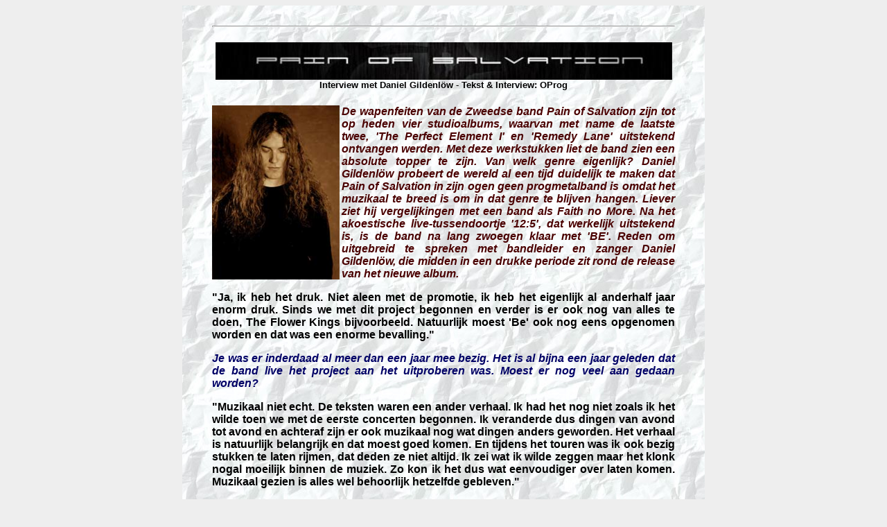

--- FILE ---
content_type: text/html
request_url: https://www.ojeweb.nl/SpePOSGil.htm
body_size: 32555
content:
<html>
<head>
<title>Specials</title>
<meta http-equiv="Content-Type" content="text/html; charset=iso-8859-1">
</head>

<body bgcolor="#EEEEEE" text="#000000">
<table width="754" border="0" align="center" background="BackPaper1.jpg">
  <tr> 
    <td width="750" height="4122" align="left" valign="top"><blockquote> 
        <br>
        <hr>
        <h5 align="center"><img src="Speciaal/POSLogo.jpg" width="659" height="54"><br>
        <font face="Arial, Helvetica, sans-serif"><strong>Interview met Daniel Gildenl&ouml;w </strong><em><strong>-               </strong></em><strong>Tekst &amp; Interview: OProg </strong></font></h5>
        <div align="center"><div align="left">            
          <p align="justify"><strong><em><font face="Arial, Helvetica, sans-serif"><img src="Speciaal/POSDaniel.jpg" width="184" height="251" align="left"></font></em><font face="Arial, Helvetica, sans-serif"><font color="#4A0000"><em>De wapenfeiten van de Zweedse band Pain of Salvation zijn tot op heden vier studioalbums, waarvan met name de laatste twee, 'The Perfect Element I' en 'Remedy Lane' uitstekend ontvangen werden. Met deze werkstukken liet de band zien een absolute topper te zijn. Van welk genre eigenlijk? Daniel </em></font><font color="#4A0000" face="Arial, Helvetica, sans-serif"><strong><em>Gildenl&ouml;w</em></strong></font> <font color="#4A0000"><em>probeert de wereld  al een tijd duidelijk te maken dat Pain of Salvation in zijn ogen geen progmetalband is omdat het muzikaal te breed is om in dat genre te blijven hangen. Liever ziet hij vergelijkingen met een band als Faith no More. Na het akoestische live-tussendoortje '12:5', dat werkelijk uitstekend  is, is de band na lang zwoegen klaar met 'BE'. Reden om uitgebreid te spreken met bandleider en zanger Daniel Gildenl&ouml;w, die midden in een drukke periode zit rond de release van het nieuwe album.<br>
          </em></font></font></strong></p>
          <p align="justify"><font face="Arial, Helvetica, sans-serif"><strong>&quot;Ja, ik heb het druk. Niet aleen met de promotie, ik heb het eigenlijk al anderhalf jaar enorm druk. Sinds we met dit project begonnen en  verder is er ook nog  van alles te doen, The Flower Kings bijvoorbeeld. Natuurlijk moest 'Be' ook nog eens opgenomen worden en dat was een enorme bevalling.&quot;</strong></font></p>
          <p align="justify"><em><strong><font color="#000066" face="Arial, Helvetica, sans-serif">Je was er inderdaad al meer dan een jaar  mee bezig. Het is al bijna een jaar geleden dat de band live het project aan het uitproberen was. Moest er nog veel aan gedaan worden?</font></strong></em></p>
          <p align="justify"><strong><font face="Arial, Helvetica, sans-serif">&quot;Muzikaal niet echt. De teksten waren een ander verhaal. Ik had het  nog niet zoals ik het wilde toen we met de eerste concerten begonnen. Ik veranderde dus dingen van avond tot avond en achteraf zijn er ook muzikaal nog wat dingen anders geworden. Het verhaal is  natuurlijk belangrijk en dat moest goed komen. En tijdens het touren was ik ook bezig stukken te laten rijmen, dat deden ze niet altijd. Ik zei wat ik wilde zeggen maar het klonk nogal moeilijk binnen de muziek. Zo kon ik het dus wat eenvoudiger over laten komen. Muzikaal gezien is alles wel behoorlijk hetzelfde gebleven.&quot;</font></strong></p>
          <p align="justify"><strong><font color="#000066" face="Arial, Helvetica, sans-serif"><em>Hoe ben je eigenlijk begonnen, met de teksten en daarna passende muziek ervoor of andersom of ging je op geheel andere manier te werk? </em></font></strong></p>
          <p align="justify"><strong><font face="Arial, Helvetica, sans-serif">&quot;Eigenlijk ontstonden de nummers geleidelijk. Ik wist wat ik wilde vertellen en daarvoor schreef ik dan ook. Tegelijkertijd zijn er dan idee&euml;n over de muziek en die komt er automatisch bij.&quot;</font></strong></p>
          <p align="justify"><strong><font color="#000066" face="Arial, Helvetica, sans-serif"><em>Waneer werd er eigenlijk een begin gemaakt met 'Be', de eerste idee&euml;n doken op in '96 las ik, zijn er toen al dingen geschreven?</em></font></strong></p>
          <p align="justify"><strong><font face="Arial, Helvetica, sans-serif">&quot;Nee, zo vroeg was het niet. Ja, ik had wel gedachten die de basis vormen voor het album maar er werd niet  veel mee gedaan. Ik wist ook nog niet echt wat ik er mee kon doen. 'Be' zoals het uiteindelijk zou worden, daar werd eigenlijk pas een begin mee gemaakt twee jaar geleden. Het is ergens ook wel een vage situatie, ik heb ook reeds gewerkt aan 'The Perfect Element 2'. Sterker nog, daar ligt al materiaal voor op de plank. Maar toen kwam dit er dus tussen en dit wilde ik eerst. Daarnaast wilde ik ook echt specifiek voor dit project schrijven, dus niet dat het zo is dat er materiaal op het album staat dat eigenlijk voor 'PE2' is bedoeld. Dat zou niet kloppen. Maar ik ben braaf geweest en heb ook echt helemaal niks gedaan met met de nummers die er lagen.&quot;</font></strong></p>
          <p align="justify"><em><strong><font color="#000066" face="Arial, Helvetica, sans-serif">Dus je weet al wat het volgende album gaat worden?</font></strong></em></p>
          <p align="justify"><strong><font face="Arial, Helvetica, sans-serif">&quot;Eeeh, naja, dat is weer een ander verhaal. Het antwoord is neen. Het probleem is namenlijk dat 'PE2' een orkestraal werk moet worden. Dat idee heb ik vanaf het begin gehad. Voor 'BE' wilde ik dat ook  en dat is dan ook gedaan. Dan krijg je de situatie dat we plotseling twee van die orkestrale werken uitbrengen en dat de richting ineens zo anders is geworden ten aanzien van de vorige werken. Dan krijg je opeens 'Pain of Salvation, de orkestrale progmetalbands' als label opgeplakt. Ik denk dat het beter is om als volgende album iets te maken dat meer rockt. Meer zoals  'Remedy Lane'. Niet puur voor het stempel dat we krijgen maar ook omdat we niet achter elkaar hetzelfde willen doen. Wat vind jij eigenlijk van het album?&quot;</font></strong></p>
          <p align="justify"><strong><em><font color="#000066" face="Arial, Helvetica, sans-serif">I</font></em><font face="Arial, Helvetica, sans-serif"><em><font color="#000066">k weet vrij zeker dat het voor mij het album van het jaar gaat worden.</font></em></font></strong></p>
          <p align="justify"><strong><font face="Arial, Helvetica, sans-serif">&quot;Yes! Dat vind ik nou geweldig om te horen. Voor mij trouwens ook, haha!&quot;</font></strong></p>
          <p align="justify"><em><strong><font color="#000066" face="Arial, Helvetica, sans-serif">              Het was overigens wel moeilijk om door te komen de eerste, laten we zeggen tien keer.</font></strong></em></p>
          <p align="justify"><strong><font face="Arial, Helvetica, sans-serif">&quot;Dat is inderdaad waar. De oorzaak zal hem zitten dat het per nummer zo anders is. Elke stuk heeft een heel eigen gezicht. Natuurlijk zitten er wel logische overeenkomsten in maar het zijn eigenlijk steeds andere stijlen. Het kost tijd om dat te doorgronden. Ik vraag me ook wel af hoe de reacties zullen zijn. Ik heb een beetje het idee dat er een groep mensen is die er niet doorheen gaat komen omdat het te wisselend is en te weinig een geheel zoals ze dat van ons kennen. Op vorige albums waren de nummers wel vaak in dezelfde stijl. Dat heb je nu niet. Ik verwacht dus niet altijd even goede reacties maar misschien valt het mee.&quot;</font></strong></p>
          <p align="justify"><em><strong><font color="#000066" face="Arial, Helvetica, sans-serif">Waarom is er eigenlijk besloten om geen 'Special Edition' uit te brengen?</font></strong></em></p>
          <p align="justify"><strong><font face="Arial, Helvetica, sans-serif">&quot;Dat is ook zoiets. We waren maar net op tijd klaar met het album en als je een speciale versie ook uitbrengt moet je er wel iets van maken waardoor het zin heeft om een 'Special Edition' te hebben. Dat hadden we niet omdat echt alle tijd en energie in het album zelf ging zitten. Het album moest snel uitkomen en we hadden gewoon geen tijd meer voor extra materiaal. Die 'special' zou dan later komen en dan heeft het ook niet echt heel erg veel zin meer. Dan kopen mensen meteen het album en komen ze twee maanden later tot de ontdekking dat er nog een andere, uitgebreide versie van is. Die vinden ons dan ook een stel uitzuigers. Daarnaast hebben we natuurlijk opnames gemaakt van de band en willen dus ook een live dvd van 'BE' uitbrengen. Dat is ergens ook wel een speciale editie.&quot;</font></strong></p>
          <p align="justify"><em><strong><font color="#000066" face="Arial, Helvetica, sans-serif">Hoe gaat dat eruit zien denk je?</font></strong></em></p>
          <p align="justify"><strong><font face="Arial, Helvetica, sans-serif">&quot;Daar zijn we al tijden over aan het vergaderen. Het is moeilijk. We hebben al zoveel idee&euml;n gehad. We dachten er eerst aan alleen de dvd uit te brengen maar je kan er ook veel meer van maken. Ook hebben we nog de optie om iets te maken waar een dvd in zit samen met het album dat nu uitkomt, maar dat kan je ook weer niet zomaar doen want mensen hebben die dan al. Toen opperde iemand dat we ook een leeg gat in de verpakking kunnen doen voor de cd. Het is natuurlijk een geheel dat bij elkaar hoort.&quot;</font></strong></p>
          <p align="justify"><em><strong><font color="#000066" face="Arial, Helvetica, sans-serif">Maar dan heb je weer een Jewel-case over.</font></strong></em></p>
          <p align="justify"><strong><font face="Arial, Helvetica, sans-serif">&quot;Daarom is dat ook weer niet echt een topplan. Ik ken iemand met een enorme collectie. Die heeft dan ook de dvd's ergens anders staan dan de cd's. Voor hem zijn de cd's in feite heilig en de dvd's leuk om erbij te hebben. Die zou dan ook persee de cd tussen de cd's willen hebben. &lt;lacht&gt; Dus hij zou het echt verdommen om de cd in de box te doen. Zo zullen er wel veel meer mensen zijn dus dat lijkt me toch ook niet echt een plan. Misschien de cd er gratis bij maar dan verkoopt het album weer niet dus dat is eigenlijk ook geen optie.&quot;</font></strong></p>
          <p align="justify"><em><strong><font color="#000066" face="Arial, Helvetica, sans-serif">Wil je bij de dvd ook het concert op audio cd's voegen? Zoiets als bijvoorbeeld Transatlantic en de Flower Kings met recente liveuitgaves hebben gedaan? </font></strong></em></p>
          <p align="justify"><strong><font face="Arial, Helvetica, sans-serif">&quot;Ja, eigenlijk is dat wel de bedoeling. Sommige mensen vinden audio cd's prettiger draaien. Die kan je gewoon snel opzetten. Dus er zullen uiteindelijk wel meer versies komen en zal het wel een combinatie van plannen worden. Het zou gaaf zijn om een box uit te brengen met alles van 'BE'. Wat zou jij bijvoorbeeld kopen?&quot;</font></strong></p>
          <p align="justify"><em><strong><font color="#000066" face="Arial, Helvetica, sans-serif">Ik zou wel gaan voor de grotere 'Special Box', ook omdat ik het album echt geweldig vind.</font></strong></em></p>
          <p align="justify"><strong><font face="Arial, Helvetica, sans-serif">&quot;We zullen er over na gaan denken in ieder geval, maar een mooie box is wel een optie.&quot;</font></strong></p>
          <p align="center"><strong><img src="Speciaal/POSBand1.jpg" width="531" height="436"></strong></p>
          <p align="justify"><strong><font face="Arial, Helvetica, sans-serif"><em>Naast je werkzaamheden met Pain of Salvation ben je  tegenwoordig volwaardig lid van de Flower Kings. Na 'Unfold the Future' en op 'Adam &amp; Eve', dat in augustus in de winkel lag ben je  een vast bandlid geworden. Hoe is dat eigenlijk gegaan? </em></font></strong></p>
          <p align="justify"><strong><font face="Arial, Helvetica, sans-serif">&quot;Ik was met Transatlantic mee als gast op de laatste tour. Er was iemand nodig die extra stukken kon spelen en Roine (Stolt) vond dat prima gaan. De Flower Kings konden ook wel iemand gebruiken die in kon springen. Roine vroeg mij toen voor de tour met de Flower Kings en dat ging goed. Uiteindelijk kon ik er als volwaardig bandlid bijkomen omdat het met de anderen zo goed klikte. Het is erg leuk om te doen. Je bent dan weer op een hele andere manier bezig en daar haal je ook ervaring en inspiratie vandaan. Dat zal je ook weer naar Pain of Salvation meenemen.  Pain of Salvation is echt honderd procent mijn eerste prioriteit. Maar zolang ik de tijd heb blijf ik het gewoon doen.&quot;</font></strong></p>
          <p align="justify"><em><strong><font color="#000066" face="Arial, Helvetica, sans-serif">Pain of Salvation is wel weer heel anders dan de Flower Kings, uit welke achtergrond kom je eigenlijk?</font></strong></em></p>
          <p align="justify"><strong><font face="Arial, Helvetica, sans-serif">&quot;Mijn muzikale achtergrond is een heel verhaal. Mijn ouders hadden veel platen staan  en zo hoorde ik dus ook veel. Ik weet zelfs nog dat toen ik klein was, jaar of tien, ik een keer van een leraar iets hoorde over de Beatles waarop ik meteen riep &ldquo;Daar hebben wij thuis ook albums van&rdquo;. Dat wil je thuis ook meteen horen natuurlijk en het maakte indruk. Verder kwamen ook andere dingen uit de verzameling naar boven. Ik heb tot mijn twaalfde, naast de Beatles, veel zitten luisteren  naar Jesus Christ Superstar, Abba, Simon and Garfunkel en dat soort dingen. Niet dat ik nog steeds naar alles regelmatig opzet maar dat neem je toch mee en zal altijd toch ergens invloed hebben op wat ik nu doe.&quot;</font></strong></p>
          <p align="justify"><em><strong><font color="#000066" face="Arial, Helvetica, sans-serif">En na je twaalfde kwam een andere periode.</font></strong></em></p>
          <p align="justify"><strong><font face="Arial, Helvetica, sans-serif">&quot;Toen ontdekte ik Kiss, het album 'Lovegun'. Wat heb ik die veel gehoord zeg. Bij ons op school hadden we een bibliotheek en daar hadden zo ook platen. 'Love Gun' was het 'coolste' wat ze hadden. Haha, alleen die hoes al. Er waren er ook meer die hem wilde luisteren. Dus als de pauze begon vloog ik telkens in een lange sprint naar de bibliotheek om als eerste bij dat album te zijn. Ik ben echt tot mijn vijftiende met die plaat bezig geweest. Weet je welke trouwens geweldig is? 'The Elder'. Dat album werd afgekraakt door veel fans omdat het niet als het bekende Kiss was maar het is echt een geniaal album. Daarna gingen ze  weer terug naar het oude geluid met 'Creatures of the Night'. Die is overigens ook goed!&quot; </font></strong></p>
          <p align="justify"><em><strong><font color="#000066" face="Arial, Helvetica, sans-serif">Ik ken Kiss niet echt heel goed overigens.</font></strong></em></p>
          <p align="justify"><strong><font face="Arial, Helvetica, sans-serif">&quot;Dan moet je het eens proberen, die albums die ik net noemde. Eigenlijk was het ook een erge periode. Het hele image-gebeuren deed me niks. Het ging mij puur om de muziek. Iedereen dacht dan ook dat het om het image ging, als reden om ernaar te luisteren. Ik liep me ook constant te excuseren dat ik ernaar luisterde en dat het puur om de muziek ging. Dan zit je al op een leeftijd dat je je heel erg druk maakt om wat mensen van je denken. Ik was echt bang dat mensen zouden denken dat ik een halve gare was omdat ik naar Kiss luisterde. &lt;lacht&gt;&quot;</font></strong></p>
          <p align="justify"><em><strong><font color="#000066" face="Arial, Helvetica, sans-serif">Maar de Kiss periode ging dus toch ook  over.</font></strong></em></p>
          <p align="justify"><strong><font face="Arial, Helvetica, sans-serif">&quot;Ja, daarna is het een tijdje algemeen geweest. Tot dat ik een jaartje of wat een 'King Diamond-periode' had. Ik was toen achttien of negentien ofzo. Ik ben hun nooit echt gaan volgen trouwens. Ik was puur met de albums 'Conspiricy' en 'Them' bezig maar ik heb later werk eigenlijk nooit echt gekocht. </font><font face="Arial, Helvetica, sans-serif">Daarna kwamen bands als Dream Theater en Faith no More. Ook geweldig is trouwens 'Whore' van Dalbello, die is uit '95.&quot;</font></strong></p>
          <p align="justify"><em><strong><font color="#000066" face="Arial, Helvetica, sans-serif">Die ken ik eigenlijk niet, wat is dat voor iets?</font></strong></em></p>
          <p align="justify"><strong><font face="Arial, Helvetica, sans-serif">&quot;Een geweldige zangeres. De muziek is wat meer rock. Eigenlijk gewoon mainstream. Een geweldige stem heeft ze. Dat is echt heerlijke muziek. Wel heel anders dan de muziek die wij bijvoorbeeld maken om even in hokjes te denken.&quot;</font></strong></p>
          <p align="justify"><em><strong><font color="#000066" face="Arial, Helvetica, sans-serif">Over hokjes gesproken, ik zie Pain of Salvation eigenlijk niet als een progmetalband overigens.</font></strong></em></p>
          <p align="justify"><strong><font face="Arial, Helvetica, sans-serif">&quot;Dank je, dank je!!! Geweldig dat iemand dat zegt. Ik zie het zelf ook niet als progmetal. Maar ja, we zijn in die hoek terecht gekomen. We hebben complexe structuren in de nummers zitten en stukken gitaar met distortion. Dan ben je dus al progmetal volgens velen. Dat van de complexe structuur, dan snap ik het verband nooit echt. Er zijn meer stijlen met complexe structuren dus dan hoef je nog geen progmetal te zijn. Ik heb het altijd opvallend gevonden dat er nooit iemand op de link is gekomen tussen progmetal en Faith no More. Zij gebruiken ook harder gitaren en zijn ook complex maar kwamen niet in het progmetalhokje terecht.&quot;</font></strong></p>
          <p align="justify"><em><strong><font color="#000066" face="Arial, Helvetica, sans-serif">Misschien is het omdat ze populair zijn Prog is immers niet 'cool'. Volgens de zogeheten kenners al helemaal niet.</font></strong></em></p>
          <p align="justify"><strong><font face="Arial, Helvetica, sans-serif">&quot;Nee, het is niet cool en zal het denk ik ook nooit worden. In Zweden al helemaal niet trouwens. Dat is wat dat betreft ook niet echt een topland. Daarom is zo'n stempel al zo vervelend. &quot;Oh, het is progressieve metal, nah, dan is het niks&quot;. Dat terwijl ik veel meer verband zie tussen ons en bijvoorbeeld Faith no More dan tussen ons en Symphony X om maar iets te noemen&quot;.</font></strong></p>
          <p align="justify"><em><strong><font color="#000066" face="Arial, Helvetica, sans-serif">Denk je dat er veel invloed in je muziek zit van Faith no More trouwens?</font></strong></em></p>
          <p align="justify"><strong><font face="Arial, Helvetica, sans-serif">&quot;Ja, het zal er zeker in zitten. Faith no More hoort ook bij mijn absolute favorieten. Maar ik haal ook invloeden uit dingen die ik verder absoluut niet goed vind. Dat heb je wel eens, dan hoor je iets dat eigenlijk waardeloos is, maar dan zit er een geweldige dingetje in. Echt geweldig, dat sla je dan op en gebruik je het later zelf misschien ook weer. Invloeden komen soms uit hele vreemde hoeken wat dat betreft. Overigens, hokjes zijn soms ook wel weer handig. Als ik lees dat iets 'hele goede progressieve metal' is doe ik er niet echt heel veel mee. Ik weet dat het me dan 99,9% van de tijd toch niet aanspreekt.&quot;</font></strong></p>
          <p align="justify"><em><strong><font color="#000066" face="Arial, Helvetica, sans-serif">Als een band trouwens wel een soort progressieve rock of metal maakt en het weet polulair te worden komt er  wel weer een andere nieuw bedachte naam voor. </font></strong></em></p>
          <p align="justify"><strong><font face="Arial, Helvetica, sans-serif">&quot;Inderdaad. Net als Tool. Dat heeft ook veel elementen waardoor je het zo in de prog-metalbak kan gooien en toch zie ik het nooit echt gebeuren.&quot;</font></strong></p>
          <p align="justify"><em><strong><font color="#000066" face="Arial, Helvetica, sans-serif">Iets anders, hoe willen jullie het eigenlijk live gaan doen met 'BE'?</font></strong></em></p>
          <p align="justify"><strong><font face="Arial, Helvetica, sans-serif">&quot;Dat zal nog een heel gedoe worden. Het is natuurlijk niet zoals bij Metallica om maar wat te noemen. Die spelen gewoon de nummers met een orkest erachter. Bij ons maakt het orkest echt deel uit van de muziek. Dan kunnen we dus drie dingen doen. We kunnen een orkest meenemen. Dat zou natuurlijk het gaafste zijn maar het probleem zijn ook de hoge kosten ervan . We weten niet precies of het haalbaar zal zijn. Wat we ook kunnen doen is de nummers veranderen. Dat zou in feite zowat neerkomen het opnieuw moeten schrijven van stukken dus dat zal wel niet echt een optie worden. Dan blijft mogenlijkheid drie nog over: spelen met het orkest op tape.&quot;</font></strong></p>
          <p align="justify"><em><strong><font color="#000066" face="Arial, Helvetica, sans-serif">Krijg je dan niet zo'n voorgeprogrammeerde toestand?</font></strong></em></p>
          <p align="justify"><strong><font face="Arial, Helvetica, sans-serif">&quot;Valt wel mee, je zou het op een 'click-track' systeem kunnen zetten. Dat je steeds korte partijen kan starten zodra het nodig is. Loopt het allemaal iets anders dan verwacht kan je een stuk vroeger of later inzetten. Ook zou je dingen kunnen versnellen of vertragen als het moet. Dat zou dus allemaal geen probleem zijn. Ik zit met iets anders, het feit dat ik dan het idee heb dat je de boel aan het belazeren bent. Je doet iets niet live, je staat gewoon naar een tape te luisteren. Als je dat doet is bijvoorbeeld het afspelen van gitaar vanaf tape ook nog maar een kleine stap. Je weet wel &ldquo;als we dat stuk op die manier kunnen gebruiken kunnen we het ook via de tape doen, dan klinkt het misschien wel beter&rdquo;. Natuurlijk kan je jezelf wel in de hand houden maar toch is het maar vreemd om te doen. Maar we moeten het nog bekijken.&quot;</font></strong></p>
          <p align="justify"><em><strong><font color="#000066" face="Arial, Helvetica, sans-serif">Denk je dat heel 'BE' live gebracht zal worden?</font></strong></em></p>
          <p align="justify"><strong><font face="Arial, Helvetica, sans-serif">&quot;Daar zijn we ook nog over bezig. Het is wel de bedoeling om 'BE' in zijn geheel uit te voeren, maar we kunnen ook nog besluiten slechts delen ervan te spelen. Gewoon een normaal concert dus.&quot; </font></strong></p>
          <p align="justify"><em><strong><font color="#000066" face="Arial, Helvetica, sans-serif">En mensen zitten te wachten op nummers van 'BE'.</font></strong></em></p>
          <p align="justify"><strong><font face="Arial, Helvetica, sans-serif">&quot;Klopt, maar dan zit je natuurlijk nog steeds met de vraag hoe je het zal brengen. Als je toch stukken 'BE' doet kan je net zo goed voor het hele album integraal gaan.&quot; </font></strong></p>
          <p align="justify"><em><strong><font color="#000066" face="Arial, Helvetica, sans-serif">Hoeveel mensen zou je eigenlijk mee moeten nemen als je een orkest zou kiezen?</font></strong></em></p>
          <p align="justify"><strong><font face="Arial, Helvetica, sans-serif">&quot;Negen, vier voor de 'strings' en vijf voor het rythmdeel. Die mensen betalen is dus duur. Er zit ook een wereld van verschil tussen bandmensen en orkestmensen. Je kan gewoon muzikanten voor een band optrommelen om iets live te gaan doen en dan afspreken dat je nog wel kijkt hoe de kosten zullen zijn. Als het goed gaat maak je winst en deel je dat met de mensen die mee gaan en anders is het jammer. Bandmuzikanten doen dat wel, mensen die uit een orkest komen niet. Die zijn gewend precies af te spreken hoeveel ze krijgen. Als je dan te weinig winst maakt heb je een probleem want je moet ze toch betalen.&quot;</font></strong></p>
          <p align="justify"><em><strong><font color="#000066" face="Arial, Helvetica, sans-serif">Als er naast jullie vijf nog negen mensen het podium op moeten zal het een volle boel worden.</font></strong></em></p>
          <p align="justify"><strong><font face="Arial, Helvetica, sans-serif">&quot;Haha, ook dat nog inderdaad. We spelen niet in de grootste zalen en voor ons is het soms als eens krap, laat staan dat er nog negen stoelen bij moeten. Maar we zien wel. Als het echt niet lukt kan je altijd nog de dvd opzetten.&quot;</font></strong></p>
          <p align="justify"><em><strong><font color="#000066" face="Arial, Helvetica, sans-serif">Wanneer komt hij eigenlijk?</font></strong></em></p>
          <p align="justify"><strong><font face="Arial, Helvetica, sans-serif">&quot;We hopen nog dit jaar. Als alles goed gaat tenminste. Dat zal december worden. Maar er kunnen altijd nog dingen mis gaan maar dit is wel de planning in ieder geval.&quot; </font></strong></p>
          <p align="justify"><em><strong><font color="#4A0000" face="Arial, Helvetica, sans-serif"><img src="Speciaal/POSDaniel2.jpg" width="100" height="140" align="left">Vlak na het geven van dit antwoord veranderde het gesprek. In plaats van plichtmatig vragen te beantwoorden wilde Daniel weten wat mijn favoriete nummers en delen van het album waren.</font></strong></em></p>
          <p align="justify"><em><strong><font color="#000066" face="Arial, Helvetica, sans-serif">Er staan veel mooie dingen op, 'Diffidentia' vind ik in ieder geval geweldig, onder andere door de overgangen in het nummer. Dat is natuurlijk ook een echte Pain of Salvation song.</font></strong></em></p>
          <p align="justify"><br>
            <strong><font face="Arial, Helvetica, sans-serif">&quot;Ja, hoe je het allemaal precies uitspreekt weet ik overigens ook niet zeker. Ik heb termen gebruikt die ik soms alleen maar ken uit boeken. Anders moet je gewoon alle namen met een Amerikaans accent uitspreken, dan vindt in ieder geval al een enorme groep mensen dat je het goed doet. &lt;lacht&gt;. En verder?&quot;</font></strong></p>
          <p align="justify"><em><strong><font color="#000066" face="Arial, Helvetica, sans-serif">'Pluvius Aestivus' is erg mooi. Heel anders ineens dan de nummers eromheen en natuurlijk heel erg klassiek. Misschien niet wat mensen verwachten van jullie.</font></strong></em></p>
          <p align="justify"><strong><font face="Arial, Helvetica, sans-serif">&quot;Ik had dat nummer af en vond hem zelf prachtig. Maar inderdaad, ik denk dat er toch mensen zijn die het er moeilijk mee zullen hebben en het niks vinden. Vrienden van me die ik het liet horen vonden het na een paar keer luisteren ook een erg mooi nummer, maar ik zie al voor me wat er kan gebeuren. Dat mensen het album luisteren, rocksongs verwachten en dat dan tegenkomen en al snel denken &ldquo;wat moet dit nou weer? Dit is helemaal geen metal of rock&rdquo; of iets in die geest, zo staan er meer moeilijke nummers op.&quot;</font></strong></p>
          <p align="justify"><em><strong><font color="#000066" face="Arial, Helvetica, sans-serif">Dat dacht ik ook, er staan natuurlijk wel andere echte POS songs op. In 'Iter Impus' vind ik de gitaar die inkomt in het tweede deel zo mooi, mede doordat de muziek heel even een seconde stopt en er dan vol in gaat met voorop het gitaarwerk.</font></strong></em></p>
          <p align="justify"><strong><font face="Arial, Helvetica, sans-serif">&quot;Daar zijn we ook heel tevreden over, de stillere stukken, was dat wennen eigenlijk?&quot;</font></strong></p>
          <p align="justify"><em><strong><font color="#000066" face="Arial, Helvetica, sans-serif">Ja, zo'n nummer als 'Vocari Dei', de muziek is heel mooi en minimaal, maar door de gesproken stukken erachter komt er zoveel sfeer bij in feite. Hoe zijn jullie aan die gesproken stukken gekomen.</font></strong></em></p>
          <p align="justify"><strong><font face="Arial, Helvetica, sans-serif">&quot;Die zijn ingesproken door Kim en Jim Howatt van de Amerikaanse fan-club. Ik vertelde wat ik ongeveer wilde hebben en dat spraken ze dan in, maar ze deden zelf ook dingen extra voor de grap. Scetches enzo, dat was leuk om te horen. Voor 'Vocari Dei' hadden we via onze mailinglist een oproep gedaan. We hadden een telefoonnummer neergezet en daarachter stond een antwoordapparaat. Mensen konden dan een boodschap aan god inspreken. We hadden wel wat reacties verwacht maar het bleek een enorm succes met meer dan duizend reacties! Mensen mochten doen wat ze zelf wilden en de verhalen liepen enorm uiteen.&quot;</font></strong></p>
          <p align="justify"><em><strong><font color="#000066" face="Arial, Helvetica, sans-serif">Zal een tijd gekost hebben om het allemaal te luisteren.</font></strong></em></p>
          <p align="justify"><strong><font face="Arial, Helvetica, sans-serif">&quot;Dat wel ja, maar het was een hele ervaring. We vroegen ons soms echt af wat we begonnen waren. Dan zit je naar iemand te luisteren die zeer emotioneel aan het vertellen is dat hij zelfmoord zou willen plegen omdat de wereld zo'n zooi is. Dan zaten we daar echt van &ldquo;nee, hij zal het nu toch niet gaan doen&rdquo;. Helemaal stom als je dan iemand ineens hoort zeggen &ldquo;Good luck and all the best, keep up the good work, bye&rdquo;. Of mensen waren heel oprecht of ze konden heel goed toneelspelen. &lt;lacht&gt; Ook geweldig was trouwens een vent die zat te vertellen dat hij hulp nodig had met de keuzes die hij moest maken. Bleek of het einde van zijn verhaal dat hij niet kon kiezen welk wasmiddel hij moest gebruiken. &lt;lacht&gt; Ik vond het zowat jammer dat ik niet alles kon gebruiken, maar dan zou het wel een heel erg lang album worden. Ook een heel erg lang nummer trouwens.&quot;</font></strong></p>
          <p align="justify"><em><strong><font color="#000066" face="Arial, Helvetica, sans-serif">Dat wilde ik trouwens nog vragen: Je broer woont tegenwoordig toch in Nederland?</font></strong></em></p>
          <p align="justify"><strong><font face="Arial, Helvetica, sans-serif">&quot;Ja, in de buurt van Utrecht. Zijn vrouw komt daar vandaan.&quot;</font></strong></p>
          <p align="justify"><em><strong><font color="#000066" face="Arial, Helvetica, sans-serif">Hoe doen jullie het dan met repeteren en schrijven? Stuur je muziek via Internet?</font></strong></em></p>
          <p align="justify"><strong><font face="Arial, Helvetica, sans-serif">&quot;Dat gaat me niet lukken. Ik woon op het platteland en heb daarom ook geen vaste internetverbinding. Ik moet dus alles via telefoonlijn en modem doen dus grote files versturen gaat niet werken. Het is wel eens lastig maar tot op heden gaat het nog steeds goed.&quot;</font></strong></p>
          <p align="justify"><em><strong><font color="#000066" face="Arial, Helvetica, sans-serif">Nog veel te doen de komende week?</font></strong></em></p>
          <p align="justify"><strong><font face="Arial, Helvetica, sans-serif">&quot;Nog wat promotiewerk. Zo eerst maar eens met een kopje thee op m'n gemak gaan zitten en daarna naar bed. Naast tijd is slaap ook iets waar ik een gebrek aan heb geloof ik.&quot;<br>
          </font> </strong></p>
          <p align="justify"><strong><font face="Arial, Helvetica, sans-serif">OProg (9-2004)</font></strong></p>
          <p align="justify"><br>
            <strong><font face="Arial, Helvetica, sans-serif">Zie ook: <br>
            <a href="ReviewP.htm#PS1" target="_self"><img src="ReviewPlaatjes/PoS125.jpg" width="180" height="180" border="0"></a> </font></strong></p>
          <p align="justify"><strong><font face="Arial, Helvetica, sans-serif"><a href="ReviewP.htm#POSBE" target="_self"><img src="ReviewPlaatjes/POSBE.jpg" width="180" height="180" border="0"></a></font></strong></p>
          <p align="center"><strong><font face="Arial, Helvetica, sans-serif">
          </font></strong></p>
          <p align="justify">&nbsp;</p>
          <p align="justify"> <strong><font face="Arial, Helvetica, sans-serif"><br>
          </font></strong></p>
          </div>
          <div align="center"></div>
          <!-- #BeginLibraryItem "/Library/Copyright.lbi" -->
<p><font color="#000000" size="-2" face="Arial, Helvetica, sans-serif"><strong> &copy; 2003-2026 </strong></font><font color="#000000" size="-2" face="Arial, Helvetica, sans-serif"><strong>OJE Music OJE Web All Rights Reserved </strong></font></p>
<!-- #EndLibraryItem --><p align="center"><font face="Arial, Helvetica, sans-serif"><strong><font color="#000000" size="-2"></font></strong></font> </p>
        </div>
    </blockquote></td>
  </tr>
  <tr>
    <td height="21" align="left" valign="top">&nbsp;</td>
  </tr>
</table>
<h1 align="center">&nbsp; </h1>
</body>
</html>
